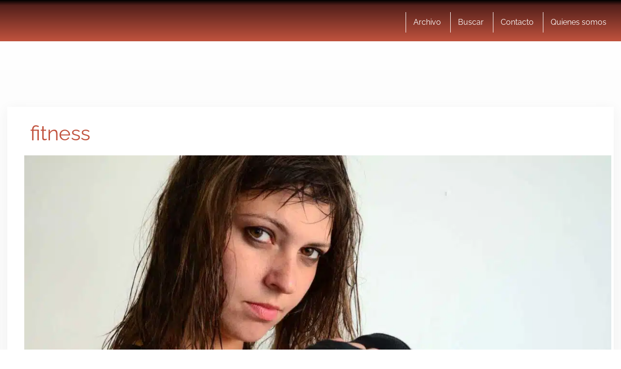

--- FILE ---
content_type: text/html; charset=utf-8
request_url: https://www.google.com/recaptcha/api2/aframe
body_size: 267
content:
<!DOCTYPE HTML><html><head><meta http-equiv="content-type" content="text/html; charset=UTF-8"></head><body><script nonce="eWEnohf_LkbN3F5UsNk2Ow">/** Anti-fraud and anti-abuse applications only. See google.com/recaptcha */ try{var clients={'sodar':'https://pagead2.googlesyndication.com/pagead/sodar?'};window.addEventListener("message",function(a){try{if(a.source===window.parent){var b=JSON.parse(a.data);var c=clients[b['id']];if(c){var d=document.createElement('img');d.src=c+b['params']+'&rc='+(localStorage.getItem("rc::a")?sessionStorage.getItem("rc::b"):"");window.document.body.appendChild(d);sessionStorage.setItem("rc::e",parseInt(sessionStorage.getItem("rc::e")||0)+1);localStorage.setItem("rc::h",'1769613028699');}}}catch(b){}});window.parent.postMessage("_grecaptcha_ready", "*");}catch(b){}</script></body></html>

--- FILE ---
content_type: application/javascript; charset=utf-8
request_url: https://fundingchoicesmessages.google.com/f/AGSKWxW6GVr_gJVhRQPG8_S5bvYDO4g_rLapaPzLUBU_aD7-pJpmnFjJspxrkrgh_KFU2QZZuUS-oB0yg7tyaKrTSVIunsvmeQPKm4ckNIORr05agDuTxH96-HCcrkP7VPHkcvwpknxDefLsvUmcDWuES5jGcqS-BZmqXi3TosEg-UvMGYiYeN89ri_osJpp/_.lk/ads/_sticky_ad./adoptions./GetVASTAd?.net/ads_
body_size: -1288
content:
window['2b573261-0a0f-490a-b1ce-62d9556e193a'] = true;